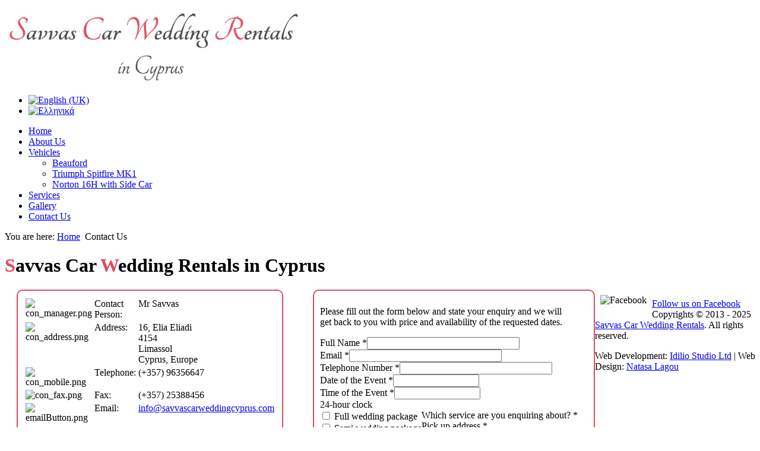

--- FILE ---
content_type: text/html; charset=utf-8
request_url: http://savvascarweddingcyprus.com/contact-us
body_size: 27178
content:
<!DOCTYPE html PUBLIC "-//W3C//DTD XHTML 1.0 Transitional//EN" "http://www.w3.org/TR/xhtml1/DTD/xhtml1-transitional.dtd">
<html xmlns="http://www.w3.org/1999/xhtml" xml:lang="en-gb" lang="en-gb" dir="ltr" >
<head>
    <base href="http://savvascarweddingcyprus.com/contact-us" />
  <meta http-equiv="content-type" content="text/html; charset=utf-8" />
  <meta name="keywords" content="Savvas Car Wedding Rentals, wedding, wedding rentals, wedding in cyprus, cyprus wedding, wedding cyprus, wedding in cyprus, beauford, classic car cyprus, classic car, vintage car, classic car hire, wedding paphos, wedding limassol, wedding lemesos, cyprus ceremony, classic wedding car, wedding day, triumph spitfire, norton 16h, unforgettable wedding, ribbons, wedding plates, name plates, just married plates, arrive in style, wedding package, cyprus wedding package, cars for brides, cars for grooms, cars for bride maids, cyprus church, barchelor nights, special events, wedding events, lemesos, limassol, cyprus, europe, limassol cyprus europe, lemesos cyprus europe" />
  <meta name="author" content="Super User" />
  <meta name="description" content="Rent a classic wedding car and let your wedding day be one of the most memorable days of your life!" />
  <meta name="generator" content="Joomla! - Open Source Content Management" />
  <title>Contact Us</title>
  <link rel="stylesheet" href="http://savvascarweddingcyprus.com/components/com_chronoforms/css/frontforms_tight.css" type="text/css" />
  <link rel="stylesheet" href="http://savvascarweddingcyprus.com/components/com_chronoforms/css/formcheck/theme/classic/formcheck.css" type="text/css" />
  <link rel="stylesheet" href="http://savvascarweddingcyprus.com/components/com_chronoforms/css/formcheck_fix.css" type="text/css" />
  <link rel="stylesheet" href="http://savvascarweddingcyprus.com/components/com_chronoforms/js/datepicker_moo/datepicker_jqui/datepicker_jqui.css" type="text/css" />
  <link rel="stylesheet" href="/media/system/css/modal.css" type="text/css" />
  <link rel="stylesheet" href="/media/mod_languages/css/template.css" type="text/css" />
  <link rel="stylesheet" href="/templates/savvascar/css/djmenu.css" type="text/css" />
  <link rel="stylesheet" href="/templates/savvascar/css/djmenu_fx.css" type="text/css" />
  <style type="text/css">
		.chronoform { display:none; }

.cfdiv_checkboxgroup label:first-child, .cfdiv_radiogroup label:first-child, .cfdiv_checkbox label:first-child, .cfdiv_radio label:first-child, .cfdiv_checkbox label:first-child, .cfdiv_checkboxgroup label:first-child { width:160px }

div#confirm_container_div {
  display: none;
}		
		.dj-select {display: none;margin:10px;padding:5px;font-size:1.5em;max-width:95%;height:auto;}
		@media (max-width: 800px) {
  			#dj-main87.allowHide { display: none; }
  			#dj-main87select { display: inline-block; }
		}
	
  </style>
  <script src="/media/system/js/mootools-core.js" type="text/javascript"></script>
  <script src="/media/system/js/core.js" type="text/javascript"></script>
  <script src="/media/system/js/caption.js" type="text/javascript"></script>
  <script src="/media/system/js/mootools-more.js" type="text/javascript"></script>
  <script src="http://savvascarweddingcyprus.com/components/com_chronoforms/js/formcheck/formcheck-yui.js" type="text/javascript"></script>
  <script src="http://savvascarweddingcyprus.com/components/com_chronoforms/js/formcheck/formcheck-max.js" type="text/javascript"></script>
  <script src="http://savvascarweddingcyprus.com/components/com_chronoforms/js/formcheck/lang/en.js" type="text/javascript"></script>
  <script src="http://savvascarweddingcyprus.com/components/com_chronoforms/js/datepicker_moo/Locale.en-GB.DatePicker.js" type="text/javascript"></script>
  <script src="http://savvascarweddingcyprus.com/components/com_chronoforms/js/datepicker_moo/Picker.js" type="text/javascript"></script>
  <script src="http://savvascarweddingcyprus.com/components/com_chronoforms/js/datepicker_moo/Picker.Attach.js" type="text/javascript"></script>
  <script src="http://savvascarweddingcyprus.com/components/com_chronoforms/js/datepicker_moo/Picker.Date.js" type="text/javascript"></script>
  <script src="/media/system/js/modal.js" type="text/javascript"></script>
  <script src="/modules/mod_djmenu/assets/js/dropline-helper.js" type="text/javascript"></script>
  <script src="/modules/mod_djmenu/assets/js/djselect.js" type="text/javascript"></script>
  <script src="/modules/mod_djmenu/assets/js/djmenu.js" type="text/javascript"></script>
  <script type="text/javascript">
window.addEvent('load', function() {
				new JCaption('img.caption');
			});		//<![CDATA[
					//]]>
		//<![CDATA[
			window.addEvent('domready', function() {
				document.id('chronoform_contact-en').addClass('hasValidation');
				formCheck_contact_en = new FormCheckMax('chronoform_contact-en', {
					onValidateSuccess: $empty,
					display : {
						showErrors : 1,
						errorsLocation: 1					}
				});										
			});
			
//]]>Locale.use("en-GB");
		window.addEvent('load', function() {
		
			new Picker.Date($$('.cf_date_picker'), {
			pickerClass: 'datepicker_jqui', format: '%Y-%m-%d', allowEmpty: true, useFadeInOut: !Browser.ie
			});
			
			new Picker.Date($$('.cf_datetime_picker'), {
			pickerClass: 'datepicker_jqui', format: '%d-%m-%Y %H:%M:%S', timePicker: true, allowEmpty: true, useFadeInOut: !Browser.ie
			});
			
			new Picker.Date($$('.cf_time_picker'), {
			pickerClass: 'datepicker_jqui', format: '%H:%M:%S', pickOnly: 'time', allowEmpty: true, useFadeInOut: !Browser.ie
			});
			
		});
		
		window.addEvent('domready', function() {

			SqueezeBox.initialize({});
			SqueezeBox.assign($$('a.modal'), {
				parse: 'rel'
			});
		});window.addEvent('domready', function() {
			$$('.hasTip').each(function(el) {
				var title = el.get('title');
				if (title) {
					var parts = title.split('::', 2);
					el.store('tip:title', parts[0]);
					el.store('tip:text', parts[1]);
				}
			});
			var JTooltips = new Tips($$('.hasTip'), { maxTitleChars: 50, fixed: false});
		});window.addEvent('domready',function(){document.id('dj-main87').addClass('allowHide')});window.addEvent('domready',function(){ this.djmenu87 = new DJMenus(document.id('dj-main87'), {wrapper: document.id(''), transition: 'cubic:out', duration: 200, delay: 5000,
		height_fx: true, width_fx: true, opacity_fx: true,
		height_fx_sub: true, width_fx_sub: true, opacity_fx_sub: true }); });
  </script>

  <link href="http://savvascarweddingcyprus.com/templates/savvascar/css/details.css" rel="stylesheet" type="text/css" />
<link href="http://savvascarweddingcyprus.com/templates/savvascar/css/editor.css" rel="stylesheet" type="text/css" />
<link href="http://savvascarweddingcyprus.com/templates/savvascar/css/reset.css" rel="stylesheet" type="text/css" />
<link href="http://savvascarweddingcyprus.com/templates/savvascar/css/layout.css" rel="stylesheet" type="text/css" />
<link href="http://savvascarweddingcyprus.com/templates/savvascar/css/modules.css" rel="stylesheet" type="text/css" />
<link href="http://savvascarweddingcyprus.com/templates/savvascar/css/template.css" rel="stylesheet" type="text/css" />
<link href="http://savvascarweddingcyprus.com/templates/savvascar/css/menus.css" rel="stylesheet" type="text/css" />

<link href="http://savvascarweddingcyprus.com/templates/savvascar/css/responsive.css" rel="stylesheet" type="text/css" />

<link href="http://savvascarweddingcyprus.com/templates/savvascar/css/animated-buttons.css" rel="stylesheet" type="text/css" />  

<link rel="shortcut icon" href="http://savvascarweddingcyprus.com/templates/savvascar/images/favicon.ico" />
<link href='http://fonts.googleapis.com/css?family=Tangerine:700' rel='stylesheet' type='text/css' />
<script type="text/javascript" src="http://ajax.googleapis.com/ajax/libs/jquery/1/jquery.min.js"></script>
<script type="text/javascript" src="http://savvascarweddingcyprus.com/templates/savvascar/lib/js/jquery.lettering.js"></script>
<script type="text/javascript">
( function($) {
    $(document).ready(function() {
	$("h1#jm-logo a span.jm-logo-text, h3.jm-title").lettering('words').children("span").lettering();
	});
} ) ( jQuery );
</script>
<script language="javascript" type="text/javascript" src="http://savvascarweddingcyprus.com/templates/savvascar//lib/js/doctextsizer.js"></script>
<script type="text/javascript">
	window.addEvent('domready', function() { if(document.id('backtotop')) document.id('backtotop').addEvent('click',function(){
	var scrollFx = new Fx.Scroll(window,{duration: window.getScrollSize().y / 3, transition: 'quart:in:out'});
	scrollFx.toTop();
	});
	});
</script>
<script language="javascript" type="text/javascript" src="http://savvascarweddingcyprus.com/templates/savvascar/lib/js/set_height.js"></script>
<script type="text/javascript">
	$template_path = 'http://savvascarweddingcyprus.com//templates/savvascar';
</script>
	<script language="javascript" type="text/javascript" src="http://savvascarweddingcyprus.com/templates/savvascar/lib/js/template_scripts.js"></script>
<!--[if IE]>
    <link href="http://savvascarweddingcyprus.com/templates/savvascar/css/ie.css" rel="stylesheet" type="text/css" />
<![endif]-->
<!--[if IE 7]>
    <link href="http://savvascarweddingcyprus.com/templates/savvascar/css/ie7.css" rel="stylesheet" type="text/css" />
    <![endif]-->
			<link href="http://savvascarweddingcyprus.com/templates/savvascar/css/style1.css" rel="stylesheet" media="all" type="text/css" />
	  <link href="http://savvascarweddingcyprus.com/cache/tpl-savvascar/style_custom_879af2cdeab826508e425d1f7c50a89f.css" rel="stylesheet" type="text/css" /><meta name="viewport" content="width=device-width; initial-scale=1.0" />




<script>
  (function(i,s,o,g,r,a,m){i['GoogleAnalyticsObject']=r;i[r]=i[r]||function(){
  (i[r].q=i[r].q||[]).push(arguments)},i[r].l=1*new Date();a=s.createElement(o),
  m=s.getElementsByTagName(o)[0];a.async=1;a.src=g;m.parentNode.insertBefore(a,m)
  })(window,document,'script','//www.google-analytics.com/analytics.js','ga');
  ga('create', 'UA-49811271-1', 'savvascarweddingcyprus.com');
  ga('send', 'pageview');
</script>
<!-- Universal Google Analytics Plugin by PB Web Development -->

</head>
<body class="webfont">
  <div id="jm-allpage">
        <div id="jm-top">
      <div id="jm-logo-sitedesc">
                <h1 id="jm-logo"><a href="http://savvascarweddingcyprus.com/" onfocus="blur()" ><img src="http://savvascarweddingcyprus.com//images/logos/logo.png" alt="" border="0" /></a></h1>
            
                  </div>
    </div>
            <div id="jm-middle-bg">
      <div id="jm-middle">
                <div id="jm-djmenu">
          <div class="mod-languages">

	<ul class="lang-inline">
						<li class="lang-active" dir="ltr">
			<a href="/en/contact-us">
							<img src="/media/mod_languages/images/en.gif" alt="English (UK)" title="English (UK)" />						</a>
			</li>
								<li class="" dir="ltr">
			<a href="/el/επικοινωνία">
							<img src="/media/mod_languages/images/el.gif" alt="Ελληνικά" title="Ελληνικά" />						</a>
			</li>
				</ul>

</div>
<ul id="dj-main87" class="dj-main"><li class="dj-up itemid496 first"><a href="/en/" class="dj-up_a" ><span >Home</span></a></li>
<li class="dj-up itemid464"><a href="/en/about-us" class="dj-up_a" ><span >About Us</span></a></li>
<li class="dj-up itemid444"><a href="/en/vehicles/beauford" class="dj-up_a" ><span class="dj-drop" >Vehicles</span></a>
<ul class="dj-submenu">
<li class="submenu_top" style="display: none"> </li>
<li class="itemid243 first"><a href="/en/vehicles/beauford" class="" >Beauford</a></li>
<li class="itemid234"><a href="/en/vehicles/triumph-spitfire-mk1" class="" >Triumph Spitfire MK1</a></li>
<li class="itemid242 last"><a href="/en/vehicles/norton-16h-with-side-car" class="" >Norton 16H with Side Car</a></li>
<li class="submenu_bot" style="display: none"> </li>
</ul>
</li>
<li class="dj-up itemid207"><a href="/en/services" class="dj-up_a" ><span >Services</span></a></li>
<li class="dj-up itemid507"><a href="/en/gallery" class="dj-up_a" ><span >Gallery</span></a></li>
<li class="dj-up itemid508 last active"><a href="/en/contact-us" class="dj-up_a active" ><span >Contact Us</span></a></li>
</ul>
        </div>
                      </div>
    </div>
            <div id="jm-main" class="lcr scheme1 nocolumns">
      <div id="jm-main-in">
        <div id="jm-main-space" class="clearfix">
              <div id="jm-content">
                <div class="jm-content-in">
                                                <div id="jm-pathway-font-switcher" class="clearfix nofontsw">
                                  <div id="jm-pathway">
                    		<div class="moduletable">
					
<div class="breadcrumbs">
<span class="showHere">You are here: </span><a href="/en/" class="pathway">Home</a> <img src="/templates/savvascar/images/system/arrow.png" alt=""  /> <span>Contact Us</span></div>
		</div>
	
                  </div>
                   
                                 </div>
                     
                    <div id="jm-maincontent">
                      
<div id="system-message-container">
</div>
                      <div class="item-page">









<h1 class="jm-logo"><span style="color: #e24b5f;">S</span>avvas Car <span style="color: #e24b5f;">W</span>edding Rentals in Cyprus</h1>
<div style="border: 2px solid; border-radius: 10px; border-color: #e24b5f; float: left; margin-left: 20px; margin-right: 30px; margin-bottom: 50px; padding: 10px; align: center;">
<table style="height: 150px; width: 365px;">
<tbody>
<tr>
<td valign="top">
<div><img src="/images/contact_icons/con_manager.png" alt="con_manager.png" /></div>
</td>
<td valign="top">Contact Person:&nbsp;</td>
<td valign="top">Mr Savvas</td>
</tr>
<tr>
<td valign="top"><img src="/images/contact_icons/con_address.png" alt="con_address.png" /></td>
<td valign="top">Address:</td>
<td valign="top">16, Elia Eliadi<br />4154<br />Limassol<br />Cyprus, Europe</td>
</tr>
<tr>
<td valign="top"><img src="/images/contact_icons/con_mobile.png" alt="con_mobile.png" /></td>
<td valign="top">Telephone:</td>
<td valign="top">(+357) 96356647</td>
</tr>
<tr>
<td valign="top"><img src="/images/contact_icons/con_fax.png" alt="con_fax.png" /></td>
<td valign="top">Fax:</td>
<td valign="top">(+357) 25388456</td>
</tr>
<tr>
<td valign="top"><img src="/images/contact_icons/emailButton.png" alt="emailButton.png" /></td>
<td valign="top">Email:</td>
<td valign="top"><script type='text/javascript'>
 <!--
 var prefix = '&#109;a' + 'i&#108;' + '&#116;o';
 var path = 'hr' + 'ef' + '=';
 var addy93730 = '&#105;nf&#111;' + '&#64;';
 addy93730 = addy93730 + 's&#97;vv&#97;sc&#97;rw&#101;dd&#105;ngcypr&#117;s' + '&#46;' + 'c&#111;m';
 var addy_text93730 = '&#105;nf&#111;' + '&#64;' + 's&#97;vv&#97;sc&#97;rw&#101;dd&#105;ngcypr&#117;s' + '&#46;' + 'c&#111;m';
 document.write('<a ' + path + '\'' + prefix + ':' + addy93730 + '\'>');
 document.write(addy_text93730);
 document.write('<\/a>');
 //-->\n </script><script type='text/javascript'>
 <!--
 document.write('<span style=\'display: none;\'>');
 //-->
 </script>This email address is being protected from spambots. You need JavaScript enabled to view it.
 <script type='text/javascript'>
 <!--
 document.write('</');
 document.write('span>');
 //-->
 </script></td>
</tr>
<tr>
<td valign="top">&nbsp;</td>
<td valign="top">&nbsp;</td>
<td valign="top"><script type='text/javascript'>
 <!--
 var prefix = '&#109;a' + 'i&#108;' + '&#116;o';
 var path = 'hr' + 'ef' + '=';
 var addy92465 = 's&#97;vv&#97;sc&#97;rw&#101;dd&#105;ng' + '&#64;';
 addy92465 = addy92465 + 'y&#97;h&#111;&#111;' + '&#46;' + 'c&#111;m';
 var addy_text92465 = 's&#97;vv&#97;sc&#97;rw&#101;dd&#105;ng' + '&#64;' + 'y&#97;h&#111;&#111;' + '&#46;' + 'c&#111;m';
 document.write('<a ' + path + '\'' + prefix + ':' + addy92465 + '\'>');
 document.write(addy_text92465);
 document.write('<\/a>');
 //-->\n </script><script type='text/javascript'>
 <!--
 document.write('<span style=\'display: none;\'>');
 //-->
 </script>This email address is being protected from spambots. You need JavaScript enabled to view it.
 <script type='text/javascript'>
 <!--
 document.write('</');
 document.write('span>');
 //-->
 </script><a href="mailto:<script type='text/javascript'>
 <!--
 var prefix = '&#109;a' + 'i&#108;' + '&#116;o';
 var path = 'hr' + 'ef' + '=';
 var addy15423 = '&#105;nf&#111;' + '&#64;';
 addy15423 = addy15423 + 's&#97;vv&#97;sc&#97;rw&#101;dd&#105;ngcypr&#117;s' + '&#46;' + 'c&#111;m';
 document.write('<a ' + path + '\'' + prefix + ':' + addy15423 + '\'>');
 document.write(addy15423);
 document.write('<\/a>');
 //-->\n </script><script type='text/javascript'>
 <!--
 document.write('<span style=\'display: none;\'>');
 //-->
 </script>This email address is being protected from spambots. You need JavaScript enabled to view it.
 <script type='text/javascript'>
 <!--
 document.write('</');
 document.write('span>');
 //-->
 </script>"></a></td>
</tr>
</tbody>
</table>
</div>

<div style="border: 2px solid; border-radius: 10px; border-color: #e24b5f; float: left; margin-bottom: 50px; margin-left: 20px; padding: 10px; align: center;">
<form action="http://savvascarweddingcyprus.com/contact-us?chronoform=contact-en&amp;event=submit" name="contact-en" id="chronoform_contact-en" method="post" class="Chronoform"><div class="ccms_form_element cfdiv_header" id="id1_container_div" style=""><p style="text-align: justify;">Please fill out the form below and state your enquiry and we will </br>get back to you with price and availability of the requested dates.</p>
<div class="clear"></div></div><div class="ccms_form_element cfdiv_text" id="fullname1_container_div" style=""><label>Full Name *</label><input maxlength="150" size="30" class=" validate['required']" title="" type="text" value="" name="fullname" />
<div class="clear"></div><div id="error-message-fullname"></div></div><div class="ccms_form_element cfdiv_text" id="email1_container_div" style=""><label>Email *</label><input maxlength="150" size="30" class=" validate['required','email']" title="" type="text" value="" name="email" />
<div class="clear"></div><div id="error-message-email"></div></div><div class="ccms_form_element cfdiv_text" id="telephone1_container_div" style=""><label>Telephone Number *</label><input maxlength="150" size="30" class="" title="" type="text" value="" name="telephone" />
<div class="clear"></div><div id="error-message-telephone"></div></div><div class="ccms_form_element cfdiv_datetime" id="eventdate_container_div" style=""><label for="eventDate">Date of the Event *</label><input id="eventDate" maxlength="150" size="16" class=" validate['required'] cf_date_picker" title="" type="text" value="" name="eventDate" />
<div class="clear"></div><div id="error-message-eventDate"></div></div><div class="ccms_form_element cfdiv_datetime" id="eventtime1_container_div" style=""><label>Time of the Event *</label><input maxlength="150" size="16" class=" validate['required'] cf_time_picker" title="" type="text" value="" name="eventTime" />
<div class="small-message">24-hour clock</div><div class="clear"></div><div id="error-message-eventTime"></div></div><div class="ccms_form_element cfdiv_checkboxgroup radios_over" id="services1_container_div" style=""><label>Which service are you enquiring about? *</label><input type="hidden" name="services" value="" alt="ghost" />
<div style="float:left; clear:none;"><div><input type="checkbox" name="services[]" id="services_0" title="" value="full wedding package" class="validate['group[9]']" />
<label for="services_0">Full wedding package</label>
</div><div><input type="checkbox" name="services[]" id="services_1" title="" value="semi wedding package" class="validate['group[9]']" />
<label for="services_1">Semi wedding package</label>
</div><div><input type="checkbox" name="services[]" id="services_2" title="" value="customer package" class="validate['group[9]']" />
<label for="services_2">Customer package</label>
</div></div><div class="clear"></div><div id="error-message-services"></div></div><div class="ccms_form_element cfdiv_text" id="pickupaddress1_container_div" style=""><label>Pick up address *</label><input maxlength="150" size="30" class=" validate['required']" title="" type="text" value="" name="pickupAddress" />
<div class="clear"></div><div id="error-message-pickupAddress"></div></div><div class="ccms_form_element cfdiv_text" id="ceremonyaddress1_container_div" style=""><label>Ceremony address *</label><input maxlength="150" size="30" class=" validate['required']" title="" type="text" value="" name="ceremonyAddress" />
<div class="clear"></div><div id="error-message-ceremonyAddress"></div></div><div class="ccms_form_element cfdiv_text" id="destinationaddress1_container_div" style=""><label>Destination address *</label><input maxlength="150" size="30" class=" validate['required']" title="" type="text" value="" name="destinationAddress" />
<div class="clear"></div><div id="error-message-destinationAddress"></div></div><div class="ccms_form_element cfdiv_text" id="customerpackagedescription1_container_div" style=""><label>Customer package description </label><input maxlength="150" size="30" class="" title="" type="text" value="" name="customerPackageDescription" />
<div class="clear"></div><div id="error-message-customerPackageDescription"></div></div><div class="ccms_form_element cfdiv_checkboxgroup radios_over" id="vehicle1_container_div" style=""><label>Which vehicle(s) are you enquiring about? *</label><input type="hidden" name="vehicle" value="" alt="ghost" />
<div style="float:left; clear:none;"><div><input type="checkbox" name="vehicle[]" id="vehicle_0" title="" value="beauford car" class="validate['group[14]']" />
<label for="vehicle_0">Beauford car</label>
</div><div><input type="checkbox" name="vehicle[]" id="vehicle_1" title="" value="triumph spitfire car" class="validate['group[14]']" />
<label for="vehicle_1">Triumph spitfire car</label>
</div><div><input type="checkbox" name="vehicle[]" id="vehicle_2" title="" value="norton 16h motorcycle" class="validate['group[14]']" />
<label for="vehicle_2">Norton 16h motorcycle</label>
</div></div><div class="clear"></div><div id="error-message-vehicle"></div></div><div class="ccms_form_element cfdiv_header" id="id2_container_div" style=""></br><div class="clear"></div></div><div class="ccms_form_element cfdiv_checkboxgroup radios_over" id="extrarequirements1_container_div" style=""><label>Extra requirements</label><input type="hidden" name="extraRequirements" value="" alt="ghost" />
<div style="float:left; clear:none;"><div><input type="checkbox" name="extraRequirements[]" id="extrarequirements_0" title="" value="just married plates free" class="" />
<label for="extrarequirements_0">Just married plates (free)</label>
</div><div><input type="checkbox" name="extraRequirements[]" id="extrarequirements_1" title="" value="name plates 20 euros extra" class="" />
<label for="extrarequirements_1">Name plates (20 euros extra)</label>
</div><div><input type="checkbox" name="extraRequirements[]" id="extrarequirements_2" title="" value="ribbons free" class="" />
<label for="extrarequirements_2">Ribbons (free)</label>
</div></div><div class="clear"></div><div id="error-message-extraRequirements"></div></div><div class="ccms_form_element cfdiv_textarea" id="otherinfo1_container_div" style=""><label>Other information</label><textarea cols="25" rows="10" class="" title="" name="otherInfo"></textarea>
<div class="small-message">Please give any information that you may think <br />
we will need</div><div class="clear"></div><div id="error-message-otherInfo"></div></div><div class="ccms_form_element cfdiv_text" id="chrono_verification1_container_div" style=""><label>Enter the code *</label><input maxlength="5" size="5" class="chrono_captcha_input validate['required']" title="" type="text" value="" name="chrono_verification" />
  <img src="http://savvascarweddingcyprus.com/components/com_chronoforms/chrono_verification.php?imtype=1" alt="" id="imgver_1212" /><img src="http://savvascarweddingcyprus.com/administrator/components/com_chronoforms/form_actions/load_captcha/refresh.png" border="0" style="padding:0px 0px 15px 10px;" alt="refresh" onclick="document.getElementById('imgver_1212').src = 'http://savvascarweddingcyprus.com/components/com_chronoforms/chrono_verification.php?imtype=1' + '&' + Math.random();" /><div class="small-message">Help us figure out that you are not a robot!</div><div class="clear"></div><div id="error-message-chrono_verification"></div></div><div class="ccms_form_element cfdiv_text" id="confirm_container_div" style=""><label for="confirm">Confirm</label><input id="confirm" maxlength="150" size="30" class="" title="" type="text" value="" name="confirm" />
<div class="clear"></div><div id="error-message-confirm"></div></div><div class="ccms_form_element cfdiv_submit" id="submit1_container_div" style="text-align:center"><input name="submit" class="" value="Submit" type="submit" />
&nbsp;<input type='reset' name='reset' value='Reset' class='' /><div class="clear"></div><div id="error-message-submit"></div></div><div class="ccms_form_element cfdiv_empty" id="empty_container_div" style=""><div class="clear"></div><div id="error-message-empty"></div></div><input type="hidden" name="22ba231f9db1106ec615114c12f86ceb" value="1" /></form><div class="chronoform"><a href="http://www.chronoengine.com">Powered By ChronoForms - ChronoEngine.com</a></div>
</div> 
	
</div>

                    </div>
                              </div>      
          </div>
                                </div>
      </div>    
    </div>
      </div>
  <div id="jm-footer-bg">
    <div id="jm-footer" class="clearfix">
            <div id="jm-footer-lt">
                  <div id="jm-bottom-menu">
            

<div class="custom_mod230"  >
	<div class="clearfix">
<div style="float: left; margin: 9px;"><img src="/images/modules/facebook.png" alt="Facebook" border="0" /></div>
<div style="float: left; margin: 15px 0 0;"><a href="http://www.facebook.com/pages/Savvas-car-wedding-rentals-cyprus/152431234966638" target="_blank">Follow us on Facebook</a></div>
</div></div>

          </div>
                            <div id="jm-copyrights">
            

<div class="custom"  >
	<p>Copyrights &copy; 2013 - 2025 <a href="http://www.savvascarweddingcyprus.com/">Savvas Car Wedding Rentals</a>. All rights reserved.</p></div>

          </div>
                </div>
            <div id="jm-footer-rt">
          <div id="jm-poweredby">
            Web Development: <a href="http://www.idiliostudio.com" onfocus="blur()" target="_blank" title="Idilio Studio Ltd">Idilio Studio Ltd</a> | Web Design: <a href="http://www.natasalagou.com" onfocus="blur()" target="_blank" title="Natasa Lagou">Natasa Lagou</a>
          </div>
                </div>
      <div id="jm-backtotop">
        <a id="backtotop" href="javascript:void(0)"></a>
      </div>
    </div>
  </div>
</body>
</html>

--- FILE ---
content_type: text/plain
request_url: https://www.google-analytics.com/j/collect?v=1&_v=j102&a=1948157576&t=pageview&_s=1&dl=http%3A%2F%2Fsavvascarweddingcyprus.com%2Fcontact-us&ul=en-us%40posix&dt=Contact%20Us&sr=1280x720&vp=1280x720&_u=IEBAAAABAAAAACAAI~&jid=418910598&gjid=1876659974&cid=451584222.1768789607&tid=UA-49811271-1&_gid=717277204.1768789607&_r=1&_slc=1&z=349751712
body_size: -288
content:
2,cG-4QTNDSVXV6